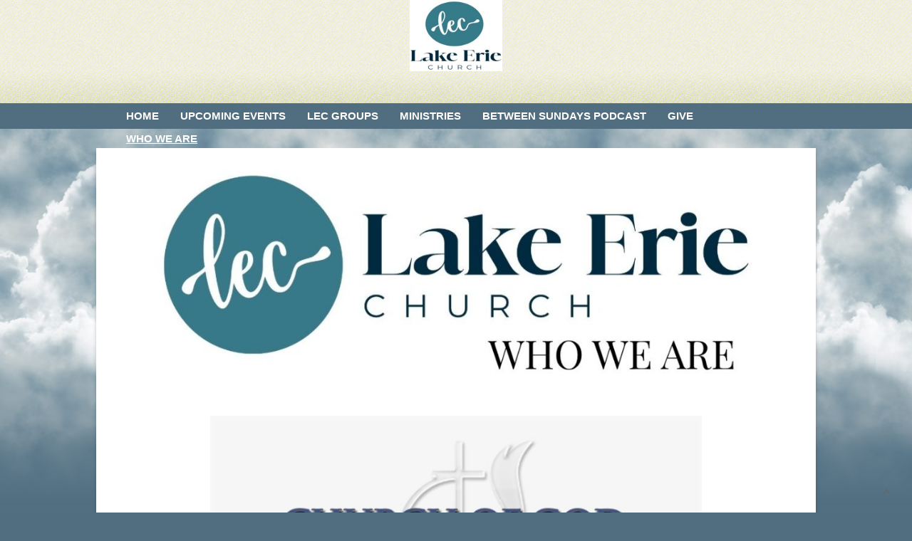

--- FILE ---
content_type: text/html; charset=UTF-8
request_url: https://www.lakeeriechurch.com/what-we-believe/
body_size: 17420
content:
<!DOCTYPE html>
<html xmlns="http://www.w3.org/1999/xhtml" lang="en-US">
<head profile="http://gmpg.org/xfn/11">
<meta http-equiv="Content-Type" content="text/html; charset=UTF-8" />
<meta name="viewport" content="width=device-width" />
<meta name="apple-mobile-web-app-capable" content="no" />
<meta name="apple-mobile-web-app-status-bar-style" content="black" />

<title>What We Believe - LAKE ERIE CHURCH OF GOD</title>

	<link rel="apple-touch-icon" href="https://www.lakeeriechurch.com/hp_wordpress/wp-content/themes/SFWebTemplate/apple-touch-icon.png" />
	<link rel="icon" href="data:,"/><link rel="stylesheet" id="SFstyle" href="https://www.lakeeriechurch.com/hp_wordpress/wp-content/themes/SFWebTemplate/style.css?ver=8.5.1.22" type="text/css" media="screen" />
<link rel="stylesheet" id="design_css" href="//sftheme.truepath.com/37/37.css" type="text/css" media="screen" />
<link id="mobileSheet" rel="stylesheet" href="https://www.lakeeriechurch.com/hp_wordpress/wp-content/themes/SFWebTemplate/mobile.css" type="text/css" media="screen" />
<link rel="pingback" href="https://www.lakeeriechurch.com/hp_wordpress/xmlrpc.php" />

<style>
	body .plFrontPage .SFblank {
	background:#FFF !important;
	background:rgba(255,255,255,0.7) !important;
	}
</style>
<!--[if lte IE 6]>
	<style type="text/css">
		img { behavior: url(https://www.lakeeriechurch.com/hp_wordpress/wp-content/themes/SFWebTemplate/js/iepngfix.htc) }
	</style> 
<![endif]-->

<meta name='robots' content='index, follow, max-image-preview:large, max-snippet:-1, max-video-preview:-1' />
	<style>img:is([sizes="auto" i], [sizes^="auto," i]) { contain-intrinsic-size: 3000px 1500px }</style>
	<style id="BGbackground"></style><style id="BGcontent"></style><style id="BGnav"></style>
	<!-- This site is optimized with the Yoast SEO plugin v24.4 - https://yoast.com/wordpress/plugins/seo/ -->
	<link rel="canonical" href="https://www.lakeeriechurch.com/what-we-believe/" />
	<meta property="og:locale" content="en_US" />
	<meta property="og:type" content="article" />
	<meta property="og:title" content="What We Believe - LAKE ERIE CHURCH OF GOD" />
	<meta property="og:description" content="The Church of God believes the whole Bible to be completely and equally inspired and that it is the written Word of God. The Church of God has adopted the following Declaration of Faith as its standard and official expression of its doctrine. &nbsp; We Believe: 1. In the verbal inspiration of the Bible. &nbsp; [&hellip;]" />
	<meta property="og:url" content="https://www.lakeeriechurch.com/what-we-believe/" />
	<meta property="og:site_name" content="LAKE ERIE CHURCH OF GOD" />
	<meta property="article:modified_time" content="2026-01-16T21:16:47+00:00" />
	<meta property="og:image" content="https://www.lakeeriechurch.com/hp_wordpress/wp-content/uploads/2025/10/2025-LEC-Who-We-Are-Banner-1.jpg" />
	<meta property="og:image:width" content="1085" />
	<meta property="og:image:height" content="403" />
	<meta property="og:image:type" content="image/jpeg" />
	<meta name="twitter:card" content="summary_large_image" />
	<script type="application/ld+json" class="yoast-schema-graph">{"@context":"https://schema.org","@graph":[{"@type":"WebPage","@id":"https://www.lakeeriechurch.com/what-we-believe/","url":"https://www.lakeeriechurch.com/what-we-believe/","name":"What We Believe - LAKE ERIE CHURCH OF GOD","isPartOf":{"@id":"https://www.lakeeriechurch.com/#website"},"primaryImageOfPage":{"@id":"https://www.lakeeriechurch.com/what-we-believe/#primaryimage"},"image":{"@id":"https://www.lakeeriechurch.com/what-we-believe/#primaryimage"},"thumbnailUrl":"https://www.lakeeriechurch.com/hp_wordpress/wp-content/uploads/2025/10/2025-LEC-Who-We-Are-Banner-1-300x111.jpg","datePublished":"2019-02-21T16:27:58+00:00","dateModified":"2026-01-16T21:16:47+00:00","breadcrumb":{"@id":"https://www.lakeeriechurch.com/what-we-believe/#breadcrumb"},"inLanguage":"en-US","potentialAction":[{"@type":"ReadAction","target":["https://www.lakeeriechurch.com/what-we-believe/"]}]},{"@type":"ImageObject","inLanguage":"en-US","@id":"https://www.lakeeriechurch.com/what-we-believe/#primaryimage","url":"https://www.lakeeriechurch.com/hp_wordpress/wp-content/uploads/2025/10/2025-LEC-Who-We-Are-Banner-1.jpg","contentUrl":"https://www.lakeeriechurch.com/hp_wordpress/wp-content/uploads/2025/10/2025-LEC-Who-We-Are-Banner-1.jpg","width":1085,"height":403},{"@type":"BreadcrumbList","@id":"https://www.lakeeriechurch.com/what-we-believe/#breadcrumb","itemListElement":[{"@type":"ListItem","position":1,"name":"Home","item":"https://www.lakeeriechurch.com/"},{"@type":"ListItem","position":2,"name":"What We Believe"}]},{"@type":"WebSite","@id":"https://www.lakeeriechurch.com/#website","url":"https://www.lakeeriechurch.com/","name":"LAKE ERIE CHURCH OF GOD","description":"Loving God. Loving People.","potentialAction":[{"@type":"SearchAction","target":{"@type":"EntryPoint","urlTemplate":"https://www.lakeeriechurch.com/?s={search_term_string}"},"query-input":{"@type":"PropertyValueSpecification","valueRequired":true,"valueName":"search_term_string"}}],"inLanguage":"en-US"}]}</script>
	<!-- / Yoast SEO plugin. -->


<link rel='dns-prefetch' href='//cdn.ravenjs.com' />
<link href='https://fonts.gstatic.com' crossorigin rel='preconnect' />
<link rel="alternate" type="text/xml" title="LAKE ERIE CHURCH OF GOD &raquo; Feed" href="https://www.lakeeriechurch.com/feed/" />
<link rel="alternate" type="text/xml" title="LAKE ERIE CHURCH OF GOD &raquo; Comments Feed" href="https://www.lakeeriechurch.com/comments/feed/" />
<style></style><script type="text/javascript">
/* <![CDATA[ */
window._wpemojiSettings = {"baseUrl":"https:\/\/s.w.org\/images\/core\/emoji\/15.0.3\/72x72\/","ext":".png","svgUrl":"https:\/\/s.w.org\/images\/core\/emoji\/15.0.3\/svg\/","svgExt":".svg","source":{"concatemoji":"https:\/\/www.lakeeriechurch.com\/hp_wordpress\/wp-includes\/js\/wp-emoji-release.min.js?ver=6.7.3"}};
/*! This file is auto-generated */
!function(i,n){var o,s,e;function c(e){try{var t={supportTests:e,timestamp:(new Date).valueOf()};sessionStorage.setItem(o,JSON.stringify(t))}catch(e){}}function p(e,t,n){e.clearRect(0,0,e.canvas.width,e.canvas.height),e.fillText(t,0,0);var t=new Uint32Array(e.getImageData(0,0,e.canvas.width,e.canvas.height).data),r=(e.clearRect(0,0,e.canvas.width,e.canvas.height),e.fillText(n,0,0),new Uint32Array(e.getImageData(0,0,e.canvas.width,e.canvas.height).data));return t.every(function(e,t){return e===r[t]})}function u(e,t,n){switch(t){case"flag":return n(e,"\ud83c\udff3\ufe0f\u200d\u26a7\ufe0f","\ud83c\udff3\ufe0f\u200b\u26a7\ufe0f")?!1:!n(e,"\ud83c\uddfa\ud83c\uddf3","\ud83c\uddfa\u200b\ud83c\uddf3")&&!n(e,"\ud83c\udff4\udb40\udc67\udb40\udc62\udb40\udc65\udb40\udc6e\udb40\udc67\udb40\udc7f","\ud83c\udff4\u200b\udb40\udc67\u200b\udb40\udc62\u200b\udb40\udc65\u200b\udb40\udc6e\u200b\udb40\udc67\u200b\udb40\udc7f");case"emoji":return!n(e,"\ud83d\udc26\u200d\u2b1b","\ud83d\udc26\u200b\u2b1b")}return!1}function f(e,t,n){var r="undefined"!=typeof WorkerGlobalScope&&self instanceof WorkerGlobalScope?new OffscreenCanvas(300,150):i.createElement("canvas"),a=r.getContext("2d",{willReadFrequently:!0}),o=(a.textBaseline="top",a.font="600 32px Arial",{});return e.forEach(function(e){o[e]=t(a,e,n)}),o}function t(e){var t=i.createElement("script");t.src=e,t.defer=!0,i.head.appendChild(t)}"undefined"!=typeof Promise&&(o="wpEmojiSettingsSupports",s=["flag","emoji"],n.supports={everything:!0,everythingExceptFlag:!0},e=new Promise(function(e){i.addEventListener("DOMContentLoaded",e,{once:!0})}),new Promise(function(t){var n=function(){try{var e=JSON.parse(sessionStorage.getItem(o));if("object"==typeof e&&"number"==typeof e.timestamp&&(new Date).valueOf()<e.timestamp+604800&&"object"==typeof e.supportTests)return e.supportTests}catch(e){}return null}();if(!n){if("undefined"!=typeof Worker&&"undefined"!=typeof OffscreenCanvas&&"undefined"!=typeof URL&&URL.createObjectURL&&"undefined"!=typeof Blob)try{var e="postMessage("+f.toString()+"("+[JSON.stringify(s),u.toString(),p.toString()].join(",")+"));",r=new Blob([e],{type:"text/javascript"}),a=new Worker(URL.createObjectURL(r),{name:"wpTestEmojiSupports"});return void(a.onmessage=function(e){c(n=e.data),a.terminate(),t(n)})}catch(e){}c(n=f(s,u,p))}t(n)}).then(function(e){for(var t in e)n.supports[t]=e[t],n.supports.everything=n.supports.everything&&n.supports[t],"flag"!==t&&(n.supports.everythingExceptFlag=n.supports.everythingExceptFlag&&n.supports[t]);n.supports.everythingExceptFlag=n.supports.everythingExceptFlag&&!n.supports.flag,n.DOMReady=!1,n.readyCallback=function(){n.DOMReady=!0}}).then(function(){return e}).then(function(){var e;n.supports.everything||(n.readyCallback(),(e=n.source||{}).concatemoji?t(e.concatemoji):e.wpemoji&&e.twemoji&&(t(e.twemoji),t(e.wpemoji)))}))}((window,document),window._wpemojiSettings);
/* ]]> */
</script>
<style>@import "";
</style><link rel="stylesheet" type="text/css" href="https://fonts.googleapis.com/css?family=ABeeZee|Abril+Fatface|Aguafina+Script|Alegreya%3A400%2C700|Alfa+Slab+One|Antic+Didone|Archivo+Narrow%3A400%2C700|Arimo%3A400%2C700|Arvo%3A400%2C700|Bangers|Bevan|Bowlby+One|Cabin%3A400%2C500%2C600%2C700|Cantata+One|Carrois+Gothic|Caudex%3A400%2C700|Cinzel%3A400%2C700|Cinzel+Decorative%3A400%2C700|Codystar%3A300%2C400|Comfortaa%3A300%2C400%2C700|Covered+By+Your+Grace%3A400|Cutive|Dancing+Script%3A400%2C700|Domine%3A400%2C700|Droid+Sans%3A400%2C700|Droid+Serif%3A400%2C700|Englebert|Enriqueta%3A400%2C700|Exo+2%3A300%2C400%2C600%2C700|Fauna+One|Fjalla+One|Gentium+Book+Basic%3A400%2C400italic%2C700|Glegoo%3A400%2C700|Gloria+Hallelujah|Great+Vibes|Gruppo|Hammersmith+One|Holtwood+One+SC|Julius+Sans+One|Jura%3A300%2C400%2C600|Lato%3A300%2C400%2C700|Libre+Baskerville%3A400%2C700|Lobster+Two%3A400%2C400italic%2C700%2C700italic|Lora%3A400%2C700|Maiden+Orange|Merriweather%3A300%2C400%2C700%2C900|Michroma|Montserrat%3A300%2C400%2C700|Nixie+One|Numans|Old+Standard+TT%3A400%2C700|Open+Sans%3A300%2C400%2C600%2C700|Open+Sans+Condensed%3A300%2C300italic%2C700|Oswald%3A300%2C400%2C700|Ovo|Pacifico|Passion+One%3A400%2C700|Permanent+Marker|Playfair+Display%3A400%2C700%2C900|Poiret+One%3A400|Pontano+Sans|Prata|Poppins|PT+Sans+Narrow%3A400%2C700|PT+Serif%3A400%2C700|Questrial|Quicksand%3A400%2C700|Raleway%3A300%2C400%2C600%2C700|Raleway+Dots|Righteous|Roboto%3A300%2C400%2C700|Roboto+Condensed%3A300%2C400%2C700|Roboto+Slab%3A300%2C400%2C700|Rokkitt%3A400%2C700|Sacramento|Sanchez|Sansita+One|Satisfy|Shadows+Into+Light|Sigmar+One|Slabo+13px%3A400|Source+Sans+Pro%3A200%2C300%2C400%2C600%2C700%2C900|Source+Serif+Pro%3A400%2C600%2C700|Ubuntu%3A300%2C400%2C700|Viga|Wire+One"><link rel='stylesheet' id='btnStyle-css' href='https://www.lakeeriechurch.com/hp_wordpress/wp-content/themes/SFWebTemplate/plugins/Layout/css/linkBtnStyle.css?ver=8.5.1.22' type='text/css' media='all' />
<link rel='stylesheet' id='fontello-css' href='https://www.lakeeriechurch.com/hp_wordpress/wp-content/themes/SFWebTemplate/plugins/blog/css/css/fontello.css?ver=6.7.3' type='text/css' media='all' />
<style id='wp-emoji-styles-inline-css' type='text/css'>

	img.wp-smiley, img.emoji {
		display: inline !important;
		border: none !important;
		box-shadow: none !important;
		height: 1em !important;
		width: 1em !important;
		margin: 0 0.07em !important;
		vertical-align: -0.1em !important;
		background: none !important;
		padding: 0 !important;
	}
</style>
<link rel='stylesheet' id='wp-block-library-css' href='https://www.lakeeriechurch.com/hp_wordpress/wp-includes/css/dist/block-library/style.min.css?ver=6.7.3' type='text/css' media='all' />
<link rel='stylesheet' id='fmsform-block-css' href='https://www.lakeeriechurch.com/hp_wordpress/wp-content/plugins/com.ministrybrands.forms/editor/gutenberg/blocks/fmsform/style.css?ver=1740458399' type='text/css' media='all' />
<link rel='stylesheet' id='prayer-cloud-block-css' href='https://www.lakeeriechurch.com/hp_wordpress/wp-content/plugins/com.ministrybrands.prayer/editor/gutenberg/blocks/prayer-cloud/style.css?ver=1760028949' type='text/css' media='all' />
<style id='classic-theme-styles-inline-css' type='text/css'>
/*! This file is auto-generated */
.wp-block-button__link{color:#fff;background-color:#32373c;border-radius:9999px;box-shadow:none;text-decoration:none;padding:calc(.667em + 2px) calc(1.333em + 2px);font-size:1.125em}.wp-block-file__button{background:#32373c;color:#fff;text-decoration:none}
</style>
<style id='global-styles-inline-css' type='text/css'>
:root{--wp--preset--aspect-ratio--square: 1;--wp--preset--aspect-ratio--4-3: 4/3;--wp--preset--aspect-ratio--3-4: 3/4;--wp--preset--aspect-ratio--3-2: 3/2;--wp--preset--aspect-ratio--2-3: 2/3;--wp--preset--aspect-ratio--16-9: 16/9;--wp--preset--aspect-ratio--9-16: 9/16;--wp--preset--color--black: #000000;--wp--preset--color--cyan-bluish-gray: #abb8c3;--wp--preset--color--white: #ffffff;--wp--preset--color--pale-pink: #f78da7;--wp--preset--color--vivid-red: #cf2e2e;--wp--preset--color--luminous-vivid-orange: #ff6900;--wp--preset--color--luminous-vivid-amber: #fcb900;--wp--preset--color--light-green-cyan: #7bdcb5;--wp--preset--color--vivid-green-cyan: #00d084;--wp--preset--color--pale-cyan-blue: #8ed1fc;--wp--preset--color--vivid-cyan-blue: #0693e3;--wp--preset--color--vivid-purple: #9b51e0;--wp--preset--gradient--vivid-cyan-blue-to-vivid-purple: linear-gradient(135deg,rgba(6,147,227,1) 0%,rgb(155,81,224) 100%);--wp--preset--gradient--light-green-cyan-to-vivid-green-cyan: linear-gradient(135deg,rgb(122,220,180) 0%,rgb(0,208,130) 100%);--wp--preset--gradient--luminous-vivid-amber-to-luminous-vivid-orange: linear-gradient(135deg,rgba(252,185,0,1) 0%,rgba(255,105,0,1) 100%);--wp--preset--gradient--luminous-vivid-orange-to-vivid-red: linear-gradient(135deg,rgba(255,105,0,1) 0%,rgb(207,46,46) 100%);--wp--preset--gradient--very-light-gray-to-cyan-bluish-gray: linear-gradient(135deg,rgb(238,238,238) 0%,rgb(169,184,195) 100%);--wp--preset--gradient--cool-to-warm-spectrum: linear-gradient(135deg,rgb(74,234,220) 0%,rgb(151,120,209) 20%,rgb(207,42,186) 40%,rgb(238,44,130) 60%,rgb(251,105,98) 80%,rgb(254,248,76) 100%);--wp--preset--gradient--blush-light-purple: linear-gradient(135deg,rgb(255,206,236) 0%,rgb(152,150,240) 100%);--wp--preset--gradient--blush-bordeaux: linear-gradient(135deg,rgb(254,205,165) 0%,rgb(254,45,45) 50%,rgb(107,0,62) 100%);--wp--preset--gradient--luminous-dusk: linear-gradient(135deg,rgb(255,203,112) 0%,rgb(199,81,192) 50%,rgb(65,88,208) 100%);--wp--preset--gradient--pale-ocean: linear-gradient(135deg,rgb(255,245,203) 0%,rgb(182,227,212) 50%,rgb(51,167,181) 100%);--wp--preset--gradient--electric-grass: linear-gradient(135deg,rgb(202,248,128) 0%,rgb(113,206,126) 100%);--wp--preset--gradient--midnight: linear-gradient(135deg,rgb(2,3,129) 0%,rgb(40,116,252) 100%);--wp--preset--font-size--small: 13px;--wp--preset--font-size--medium: 20px;--wp--preset--font-size--large: 36px;--wp--preset--font-size--x-large: 42px;--wp--preset--spacing--20: 0.44rem;--wp--preset--spacing--30: 0.67rem;--wp--preset--spacing--40: 1rem;--wp--preset--spacing--50: 1.5rem;--wp--preset--spacing--60: 2.25rem;--wp--preset--spacing--70: 3.38rem;--wp--preset--spacing--80: 5.06rem;--wp--preset--shadow--natural: 6px 6px 9px rgba(0, 0, 0, 0.2);--wp--preset--shadow--deep: 12px 12px 50px rgba(0, 0, 0, 0.4);--wp--preset--shadow--sharp: 6px 6px 0px rgba(0, 0, 0, 0.2);--wp--preset--shadow--outlined: 6px 6px 0px -3px rgba(255, 255, 255, 1), 6px 6px rgba(0, 0, 0, 1);--wp--preset--shadow--crisp: 6px 6px 0px rgba(0, 0, 0, 1);}:where(.is-layout-flex){gap: 0.5em;}:where(.is-layout-grid){gap: 0.5em;}body .is-layout-flex{display: flex;}.is-layout-flex{flex-wrap: wrap;align-items: center;}.is-layout-flex > :is(*, div){margin: 0;}body .is-layout-grid{display: grid;}.is-layout-grid > :is(*, div){margin: 0;}:where(.wp-block-columns.is-layout-flex){gap: 2em;}:where(.wp-block-columns.is-layout-grid){gap: 2em;}:where(.wp-block-post-template.is-layout-flex){gap: 1.25em;}:where(.wp-block-post-template.is-layout-grid){gap: 1.25em;}.has-black-color{color: var(--wp--preset--color--black) !important;}.has-cyan-bluish-gray-color{color: var(--wp--preset--color--cyan-bluish-gray) !important;}.has-white-color{color: var(--wp--preset--color--white) !important;}.has-pale-pink-color{color: var(--wp--preset--color--pale-pink) !important;}.has-vivid-red-color{color: var(--wp--preset--color--vivid-red) !important;}.has-luminous-vivid-orange-color{color: var(--wp--preset--color--luminous-vivid-orange) !important;}.has-luminous-vivid-amber-color{color: var(--wp--preset--color--luminous-vivid-amber) !important;}.has-light-green-cyan-color{color: var(--wp--preset--color--light-green-cyan) !important;}.has-vivid-green-cyan-color{color: var(--wp--preset--color--vivid-green-cyan) !important;}.has-pale-cyan-blue-color{color: var(--wp--preset--color--pale-cyan-blue) !important;}.has-vivid-cyan-blue-color{color: var(--wp--preset--color--vivid-cyan-blue) !important;}.has-vivid-purple-color{color: var(--wp--preset--color--vivid-purple) !important;}.has-black-background-color{background-color: var(--wp--preset--color--black) !important;}.has-cyan-bluish-gray-background-color{background-color: var(--wp--preset--color--cyan-bluish-gray) !important;}.has-white-background-color{background-color: var(--wp--preset--color--white) !important;}.has-pale-pink-background-color{background-color: var(--wp--preset--color--pale-pink) !important;}.has-vivid-red-background-color{background-color: var(--wp--preset--color--vivid-red) !important;}.has-luminous-vivid-orange-background-color{background-color: var(--wp--preset--color--luminous-vivid-orange) !important;}.has-luminous-vivid-amber-background-color{background-color: var(--wp--preset--color--luminous-vivid-amber) !important;}.has-light-green-cyan-background-color{background-color: var(--wp--preset--color--light-green-cyan) !important;}.has-vivid-green-cyan-background-color{background-color: var(--wp--preset--color--vivid-green-cyan) !important;}.has-pale-cyan-blue-background-color{background-color: var(--wp--preset--color--pale-cyan-blue) !important;}.has-vivid-cyan-blue-background-color{background-color: var(--wp--preset--color--vivid-cyan-blue) !important;}.has-vivid-purple-background-color{background-color: var(--wp--preset--color--vivid-purple) !important;}.has-black-border-color{border-color: var(--wp--preset--color--black) !important;}.has-cyan-bluish-gray-border-color{border-color: var(--wp--preset--color--cyan-bluish-gray) !important;}.has-white-border-color{border-color: var(--wp--preset--color--white) !important;}.has-pale-pink-border-color{border-color: var(--wp--preset--color--pale-pink) !important;}.has-vivid-red-border-color{border-color: var(--wp--preset--color--vivid-red) !important;}.has-luminous-vivid-orange-border-color{border-color: var(--wp--preset--color--luminous-vivid-orange) !important;}.has-luminous-vivid-amber-border-color{border-color: var(--wp--preset--color--luminous-vivid-amber) !important;}.has-light-green-cyan-border-color{border-color: var(--wp--preset--color--light-green-cyan) !important;}.has-vivid-green-cyan-border-color{border-color: var(--wp--preset--color--vivid-green-cyan) !important;}.has-pale-cyan-blue-border-color{border-color: var(--wp--preset--color--pale-cyan-blue) !important;}.has-vivid-cyan-blue-border-color{border-color: var(--wp--preset--color--vivid-cyan-blue) !important;}.has-vivid-purple-border-color{border-color: var(--wp--preset--color--vivid-purple) !important;}.has-vivid-cyan-blue-to-vivid-purple-gradient-background{background: var(--wp--preset--gradient--vivid-cyan-blue-to-vivid-purple) !important;}.has-light-green-cyan-to-vivid-green-cyan-gradient-background{background: var(--wp--preset--gradient--light-green-cyan-to-vivid-green-cyan) !important;}.has-luminous-vivid-amber-to-luminous-vivid-orange-gradient-background{background: var(--wp--preset--gradient--luminous-vivid-amber-to-luminous-vivid-orange) !important;}.has-luminous-vivid-orange-to-vivid-red-gradient-background{background: var(--wp--preset--gradient--luminous-vivid-orange-to-vivid-red) !important;}.has-very-light-gray-to-cyan-bluish-gray-gradient-background{background: var(--wp--preset--gradient--very-light-gray-to-cyan-bluish-gray) !important;}.has-cool-to-warm-spectrum-gradient-background{background: var(--wp--preset--gradient--cool-to-warm-spectrum) !important;}.has-blush-light-purple-gradient-background{background: var(--wp--preset--gradient--blush-light-purple) !important;}.has-blush-bordeaux-gradient-background{background: var(--wp--preset--gradient--blush-bordeaux) !important;}.has-luminous-dusk-gradient-background{background: var(--wp--preset--gradient--luminous-dusk) !important;}.has-pale-ocean-gradient-background{background: var(--wp--preset--gradient--pale-ocean) !important;}.has-electric-grass-gradient-background{background: var(--wp--preset--gradient--electric-grass) !important;}.has-midnight-gradient-background{background: var(--wp--preset--gradient--midnight) !important;}.has-small-font-size{font-size: var(--wp--preset--font-size--small) !important;}.has-medium-font-size{font-size: var(--wp--preset--font-size--medium) !important;}.has-large-font-size{font-size: var(--wp--preset--font-size--large) !important;}.has-x-large-font-size{font-size: var(--wp--preset--font-size--x-large) !important;}
:where(.wp-block-post-template.is-layout-flex){gap: 1.25em;}:where(.wp-block-post-template.is-layout-grid){gap: 1.25em;}
:where(.wp-block-columns.is-layout-flex){gap: 2em;}:where(.wp-block-columns.is-layout-grid){gap: 2em;}
:root :where(.wp-block-pullquote){font-size: 1.5em;line-height: 1.6;}
</style>
<link rel='stylesheet' id='contact-form-7-css' href='https://www.lakeeriechurch.com/hp_wordpress/wp-content/plugins/contact-form-7/includes/css/styles.css?ver=6.0.6' type='text/css' media='all' />
<link rel='stylesheet' id='wc-gallery-style-css' href='https://www.lakeeriechurch.com/hp_wordpress/wp-content/plugins/wc-gallery/includes/css/style.css?ver=1.67' type='text/css' media='all' />
<link rel='stylesheet' id='wc-gallery-popup-style-css' href='https://www.lakeeriechurch.com/hp_wordpress/wp-content/plugins/wc-gallery/includes/css/magnific-popup.css?ver=1.1.0' type='text/css' media='all' />
<link rel='stylesheet' id='wc-gallery-flexslider-style-css' href='https://www.lakeeriechurch.com/hp_wordpress/wp-content/plugins/wc-gallery/includes/vendors/flexslider/flexslider.css?ver=2.6.1' type='text/css' media='all' />
<link rel='stylesheet' id='wc-gallery-owlcarousel-style-css' href='https://www.lakeeriechurch.com/hp_wordpress/wp-content/plugins/wc-gallery/includes/vendors/owlcarousel/assets/owl.carousel.css?ver=2.1.4' type='text/css' media='all' />
<link rel='stylesheet' id='wc-gallery-owlcarousel-theme-style-css' href='https://www.lakeeriechurch.com/hp_wordpress/wp-content/plugins/wc-gallery/includes/vendors/owlcarousel/assets/owl.theme.default.css?ver=2.1.4' type='text/css' media='all' />
<link rel='stylesheet' id='sf-parallax-css-css' href='https://www.lakeeriechurch.com/hp_wordpress/wp-content/themes/SFWebTemplate/plugins/Layout/js/parallax/PL.css?ver=8.5.1.22' type='text/css' media='all' />
<link rel='stylesheet' id='sf-wait-spinner-css' href='https://www.lakeeriechurch.com/hp_wordpress/wp-content/themes/SFWebTemplate/plugins/admin/css/wait-spinner.css?ver=8.5.1.22' type='text/css' media='all' />
<link rel='stylesheet' id='sermoncommon-css' href='https://www.lakeeriechurch.com/hp_wordpress/wp-content/themes/SFWebTemplate/plugins/sermons/css/sermon.css?ver=8.5.1.22' type='text/css' media='all' />
<link rel='stylesheet' id='sfsermonstyle-css' href='https://www.lakeeriechurch.com/hp_wordpress/wp-content/themes/SFWebTemplate/plugins/sermons/theme/default.css?ver=8.5.1.22' type='text/css' media='all' />
<link rel='stylesheet' id='wc-gallery-simpler-css' href='https://www.lakeeriechurch.com/hp_wordpress/wp-content/themes/SFWebTemplate/plugins/Layout/css/simple-wc-gallery.css?ver=8.5.1.22' type='text/css' media='all' />
<script type="text/javascript">
	var _gaq = _gaq || [];
	_gaq.push(['sf._setAccount', 'UA-25906680-5'],
		['sf._setDomainName', 'www.lakeeriechurch.com'],
		['sf._setAllowLinker', true],
		['sf._setCustomVar', 1, 'user', '0', 1],
		['sf._setCustomVar', 2, 'theme', '37', 3],
		['sf._setCustomVar', 3, 'all_posts', '74', 3],
		['sf._setCustomVar', 4, 'imageEditor', '1', 3],
		['sf._setCustomVar', 5, 'plugins', '15', 3],
		['sf._trackPageview']
	);

	(function() {
		var ga = document.createElement('script'); ga.type = 'text/javascript'; ga.async = true;
		ga.src = ('https:' == document.location.protocol ? 'https://ssl' : 'http://www') + '.google-analytics.com/ga.js';
		var s = document.getElementsByTagName('script')[0]; s.parentNode.insertBefore(ga, s);
//		(document.getElementsByTagName('head')[0] || document.getElementsByTagName('body')[0]).appendChild(ga);
	})();
</script>
<script type='text/javascript' src='https://www.lakeeriechurch.com/hp_wordpress/wp-admin/load-scripts.php?c=gzip&amp;load%5Bchunk_0%5D=jquery-core,jquery-migrate,underscore&amp;ver=6.7.3'></script>
<script type="text/javascript" src="https://www.lakeeriechurch.com/hp_wordpress/wp-content/themes/SFWebTemplate/js.php?js=js/common-noms.js?ver=8.5.1.22" id="SFnonMS-js"></script>
<script type="text/javascript" src="https://www.lakeeriechurch.com/hp_wordpress/wp-content/themes/SFWebTemplate/js.php?js=js/cycle.js?ver=20130327" id="cycle-js"></script>
<script type="text/javascript" src="https://www.lakeeriechurch.com/hp_wordpress/wp-content/themes/SFWebTemplate/js.php?js=js/cycle2.plugins.js?ver=20140128" id="cycle-plugins-js"></script>
<script type="text/javascript" id="mediaelement-core-js-before">
/* <![CDATA[ */
var mejsL10n = {"language":"en","strings":{"mejs.download-file":"Download File","mejs.install-flash":"You are using a browser that does not have Flash player enabled or installed. Please turn on your Flash player plugin or download the latest version from https:\/\/get.adobe.com\/flashplayer\/","mejs.fullscreen":"Fullscreen","mejs.play":"Play","mejs.pause":"Pause","mejs.time-slider":"Time Slider","mejs.time-help-text":"Use Left\/Right Arrow keys to advance one second, Up\/Down arrows to advance ten seconds.","mejs.live-broadcast":"Live Broadcast","mejs.volume-help-text":"Use Up\/Down Arrow keys to increase or decrease volume.","mejs.unmute":"Unmute","mejs.mute":"Mute","mejs.volume-slider":"Volume Slider","mejs.video-player":"Video Player","mejs.audio-player":"Audio Player","mejs.captions-subtitles":"Captions\/Subtitles","mejs.captions-chapters":"Chapters","mejs.none":"None","mejs.afrikaans":"Afrikaans","mejs.albanian":"Albanian","mejs.arabic":"Arabic","mejs.belarusian":"Belarusian","mejs.bulgarian":"Bulgarian","mejs.catalan":"Catalan","mejs.chinese":"Chinese","mejs.chinese-simplified":"Chinese (Simplified)","mejs.chinese-traditional":"Chinese (Traditional)","mejs.croatian":"Croatian","mejs.czech":"Czech","mejs.danish":"Danish","mejs.dutch":"Dutch","mejs.english":"English","mejs.estonian":"Estonian","mejs.filipino":"Filipino","mejs.finnish":"Finnish","mejs.french":"French","mejs.galician":"Galician","mejs.german":"German","mejs.greek":"Greek","mejs.haitian-creole":"Haitian Creole","mejs.hebrew":"Hebrew","mejs.hindi":"Hindi","mejs.hungarian":"Hungarian","mejs.icelandic":"Icelandic","mejs.indonesian":"Indonesian","mejs.irish":"Irish","mejs.italian":"Italian","mejs.japanese":"Japanese","mejs.korean":"Korean","mejs.latvian":"Latvian","mejs.lithuanian":"Lithuanian","mejs.macedonian":"Macedonian","mejs.malay":"Malay","mejs.maltese":"Maltese","mejs.norwegian":"Norwegian","mejs.persian":"Persian","mejs.polish":"Polish","mejs.portuguese":"Portuguese","mejs.romanian":"Romanian","mejs.russian":"Russian","mejs.serbian":"Serbian","mejs.slovak":"Slovak","mejs.slovenian":"Slovenian","mejs.spanish":"Spanish","mejs.swahili":"Swahili","mejs.swedish":"Swedish","mejs.tagalog":"Tagalog","mejs.thai":"Thai","mejs.turkish":"Turkish","mejs.ukrainian":"Ukrainian","mejs.vietnamese":"Vietnamese","mejs.welsh":"Welsh","mejs.yiddish":"Yiddish"}};
/* ]]> */
</script>
<script type="text/javascript" src="https://www.lakeeriechurch.com/hp_wordpress/wp-includes/js/mediaelement/mediaelement-and-player.min.js?ver=4.2.17" id="mediaelement-core-js"></script>
<script type="text/javascript" src="https://www.lakeeriechurch.com/hp_wordpress/wp-includes/js/mediaelement/mediaelement-migrate.min.js?ver=6.7.3" id="mediaelement-migrate-js"></script>
<script type="text/javascript" id="mediaelement-js-extra">
/* <![CDATA[ */
var _wpmejsSettings = {"pluginPath":"\/hp_wordpress\/wp-includes\/js\/mediaelement\/","classPrefix":"mejs-","stretching":"responsive","audioShortcodeLibrary":"mediaelement","videoShortcodeLibrary":"mediaelement"};
/* ]]> */
</script>
<script type="text/javascript" id="theme_common-js-extra">
/* <![CDATA[ */
var wpbasehome = "https:\/\/www.lakeeriechurch.com\/hp_wordpress\/wp-content\/uploads\/";
/* ]]> */
</script>
<script type="text/javascript" src="https://www.lakeeriechurch.com/hp_wordpress/wp-content/themes/SFWebTemplate/js.php?js=js/common.js?ver=8.5.1.22" id="theme_common-js"></script>
<script type="text/javascript" id="raven-js-extra">
/* <![CDATA[ */
var SFSentry = {"init":"https:\/\/1bcd6dc3c3724fbfb4919d29b464574b@sentry.io\/153431","options":{"logger":"Production","whitelistUrls":["https:\/\/www.lakeeriechurch.com\/hp_wordpress\/wp-content\/themes\/SFWebTemplate","https:\/\/www.lakeeriechurch.com\/hp_wordpress\/wp-content\/plugins\/com.sharefaith.churchapp"],"ignoreErrors":["Doing our own imageEdit","Cannot read property 'slideCount' of undefined","Unable to get property 'slideCount' of undefined or null reference","undefined is not an object (evaluating 'c.slideCount')","'undefined' is not an object (evaluating 'c.slideCount')","null is not an object (evaluating 'elt.parentNode')"],"includePaths":[]},"user":{"role":null,"id":0}};
/* ]]> */
</script>
<script type="text/javascript" src="https://cdn.ravenjs.com/3.22.4/raven.min.js?ver=3.22" id="raven-js"></script>
<script type="text/javascript" src="https://www.lakeeriechurch.com/hp_wordpress/wp-content/themes/SFWebTemplate/js.php?js=plugins/reporting/raven.min.js?ver=8.5.1.22" id="ravenCfg-js"></script>
<script type="text/javascript" src="https://www.lakeeriechurch.com/hp_wordpress/wp-content/themes/SFWebTemplate/js.php?js=plugins/Layout/js/parallax/tubular-video/js/jquery.tubular.1.0.js?ver=8.5.1.22" id="tubular-js"></script>
<script type="text/javascript" src="https://www.lakeeriechurch.com/hp_wordpress/wp-content/themes/SFWebTemplate/js.php?js=plugins/Layout/js/parallax/waypoints.js?ver=8.5.1.22" id="waypoints-js"></script>
<script type="text/javascript" src="https://www.lakeeriechurch.com/hp_wordpress/wp-content/themes/SFWebTemplate/js.php?js=plugins/Layout/js/parallax/jquery.overlap.js?ver=8.5.1.22" id="jqOverlap-js"></script>
<script type="text/javascript" src="https://www.lakeeriechurch.com/hp_wordpress/wp-content/themes/SFWebTemplate/js.php?js=plugins/Layout/js/parallax/PL.js?ver=8.5.1.22" id="sf-parallax-js"></script>
<script type="text/javascript" src="https://www.lakeeriechurch.com/hp_wordpress/wp-content/themes/SFWebTemplate/js.php?js=plugins/sermons/js/sermons_Common.js?ver=8.5.1.22" id="sf_sermons_common-js"></script>
<link rel="https://api.w.org/" href="https://www.lakeeriechurch.com/wp-json/" /><link rel="alternate" title="JSON" type="application/json" href="https://www.lakeeriechurch.com/wp-json/wp/v2/pages/6390" /><link rel="EditURI" type="application/rsd+xml" title="RSD" href="https://www.lakeeriechurch.com/hp_wordpress/xmlrpc.php?rsd" />
<link rel='shortlink' href='https://www.lakeeriechurch.com/?p=6390' />
<link rel="alternate" title="oEmbed (JSON)" type="application/json+oembed" href="https://www.lakeeriechurch.com/wp-json/oembed/1.0/embed?url=https%3A%2F%2Fwww.lakeeriechurch.com%2Fwhat-we-believe%2F" />
<link rel="alternate" title="oEmbed (XML)" type="text/xml+oembed" href="https://www.lakeeriechurch.com/wp-json/oembed/1.0/embed?url=https%3A%2F%2Fwww.lakeeriechurch.com%2Fwhat-we-believe%2F&#038;format=xml" />
<script>
//<script type='text/javascript'>!function(t,e,c,n,d,s,i){t.TicWidget='td',t.td=t.td||function(){(t.td.queue=t.td.queue||[]).push(arguments)},t.td.l=1*new Date,s=e.createElement('script'),i=e.getElementsByTagName('script')[0],s.async=1,s.src='https://app.textinchurch.com/tic-dcc.js',i.parentNode.insertBefore(s,i)}(window,document);td('init', '2c7v3QYY4DzLof9Jkc1T');</script><!-- Analytics by WP Statistics - https://wp-statistics.com -->
<style id="sermonBG">body div.sermon_playlist.sermon_playlist, body .wp-playlist.wp-audio-playlist{}</style><style id="SF_Font_SiteTitle-size">#header #logo *{font-size:40px;line-height:64px;}</style><style id="SF_Font_SiteTitle-weight">#header #logo *{font-weight:400}</style><style id="SF_Font_Nav-weight"></style><style id="SF_Font_BreadcrumbTitle-weight"></style><style id="SF_Font_Breadcrumb-weight"></style><style id="SF_Font_Heading">body #content_container h1,body #content_container .entry h1,body.home #content_container h1.posttitle,body #content_container h1.posttitle.posttitle, body.home #content_container h1,
		body .widget h1,
		body .entry h1,body.home h1.posttitle.posttitle,body h1.posttitle.posttitle, body.home h1{font-family:"Michroma"} </style><style id="SF_Font_Heading-size">body #content_container h1,body #content_container .entry h1,body.home #content_container h1.posttitle,body #content_container h1.posttitle.posttitle, body.home #content_container h1,
		body .widget h1,
		body .entry h1,body.home h1.posttitle.posttitle,body h1.posttitle.posttitle, body.home h1{font-size:28px;line-height:44px;}</style><style id="SF_Font_Heading-weight">body #content_container h1,body #content_container .entry h1,body.home #content_container h1.posttitle,body #content_container h1.posttitle.posttitle, body.home #content_container h1,
		body .widget h1,
		body .entry h1,body.home h1.posttitle.posttitle,body h1.posttitle.posttitle, body.home h1{font-weight:400}</style><style id="SF_Font_Subheading">body .widget h2,body .widget h3,body .widget h4,body .widget h5,body .widget h6,
		body h2,body h3,body h4,body h5,body h6,
		body .entry h2,body .entry h3,body .entry h4,body .entry h5,body .entry h6,
		body.home h2.posttitle.posttitle,body.home h2,
		.entry .widget.widget h2.widget_title.widget_title,
		.entry .widget.widget h2.widgettitle.widgettitle,
		body h2.posttitle.posttitle, h2.posttitle.posttitle >a,
		body h3.posttitle.posttitle, h3.posttitle.posttitle >a{font-family:"Cantata One"} </style><style id="SF_Font_Subheading-size">body h2,body .entry h2,body.home h2.posttitle,body.home h2,body h2.posttitle,h2.posttitle.posttitle >a,body .widget h2.widgettitle,body .entry .widget >h2.widget_title{font-size:18px;text-transform:none;line-height:28px;}body h3,body .entry h3,body.home h3.posttitle,body.home h3,body h3.posttitle,h3.posttitle.posttitle >a,body .widget h3.widgettitle,body .entry .widget >h3.widget_title{font-size:14.04px;text-transform:none;line-height:22px;}body h4,body .entry h4,body.home h4.posttitle,body.home h4,body h4.posttitle,h4.posttitle.posttitle >a,body .widget h4.widgettitle,body .entry .widget >h4.widget_title{font-size:13.44px;text-transform:none;line-height:21px;}body h5,body .entry h5,body.home h5.posttitle,body.home h5,body h5.posttitle,h5.posttitle.posttitle >a,body .widget h5.widgettitle,body .entry .widget >h5.widget_title{font-size:9.96px;text-transform:none;line-height:15px;}body h6,body .entry h6,body.home h6.posttitle,body.home h6,body h6.posttitle,h6.posttitle.posttitle >a,body .widget h6.widgettitle,body .entry .widget >h6.widget_title{font-size:9px;text-transform:none;line-height:14px;}</style><style id="SF_Font_Subheading-weight">body .widget h2,body .widget h3,body .widget h4,body .widget h5,body .widget h6,
		body h2,body h3,body h4,body h5,body h6,
		body .entry h2,body .entry h3,body .entry h4,body .entry h5,body .entry h6,
		body.home h2.posttitle.posttitle,body.home h2,
		.entry .widget.widget h2.widget_title.widget_title,
		.entry .widget.widget h2.widgettitle.widgettitle,
		body h2.posttitle.posttitle, h2.posttitle.posttitle >a,
		body h3.posttitle.posttitle, h3.posttitle.posttitle >a{font-weight:400}</style><style id="SF_Font_Paragraph">.entry p, body p, .sflb_section >div, .entry, [contenteditable=true] >div,[contenteditable], ul.widgets{font-family:"Poppins"} </style><style id="SF_Font_Paragraph-weight">.entry p, body p, .sflb_section >div, .entry, [contenteditable=true] >div,[contenteditable], ul.widgets{font-weight:400}</style><style id="SF_Font_FooterMenu-weight"></style><style id="SF_Font_Links-weight"></style></head>
<body class="page-template-default page page-id-6390 withFootPage headerFixed tiptop noWidgets noSermonAttr excerpting showdate showcategory thumbTop mobileOn SFsearchHid"><div id="body_wrapper">
<div id="header">
	<div class="container">
		<style id="customLogo">#logo, #logo * {text-align:left}
			html body #logo >a { display:inline-block;vertical-align:top;
				margin-left:;
				margin-top: } </style>
		<h1 id="logo"><a href="https://www.lakeeriechurch.com/"><img src="https://www.lakeeriechurch.com/hp_wordpress/wp-content/uploads/2025/09/2025-LEC-New-Logo_logo.jpg" alt="LAKE ERIE CHURCH OF GOD"  height="130"  width="130" /><input type="hidden" id="theHomeImg" value="https://www.lakeeriechurch.com/hp_wordpress/wp-content/uploads/2025/09/2025-LEC-New-Logo_logo.jpg"></a></h1>
		<div id="mobile_nav">
			<ul>
				<!-- new menuWord is hidden on newer themes, the empty span is for new menu effect.: -->
				<li class="menu_btn"><a href="#" class="withInner"><span></span><div class="menuWord">MENU</div></a></li>
				<li class="search_btn"><a href="#"></a></li>
			</ul>
		</div>		<div class="search" >
			<form method="get" action="https://www.lakeeriechurch.com/"  class="search_form">
				<input type="text" value="" name="s" class="search_inp" placeholder=""/>
				<input type="submit" id="searchsubmit" value="" class="search_subm" />
			</form>
		</div><ul id="main_nav" class="menu"><li id="menu-item-7312" class="menu-item menu-item-type-post_type menu-item-object-page menu-item-home menu-item-has-children menu-item-7312"><a href="https://www.lakeeriechurch.com/">Home</a>
<ul class="sub-menu">
	<li id="menu-item-6404" class="menu-item menu-item-type-post_type menu-item-object-page menu-item-6404"><a href="https://www.lakeeriechurch.com/plan-a-visit/">Plan A Visit</a></li>
	<li id="menu-item-8227" class="menu-item menu-item-type-post_type menu-item-object-page menu-item-8227"><a href="https://www.lakeeriechurch.com/lec-live/">LEC Live</a></li>
	<li id="menu-item-9571" class="menu-item menu-item-type-post_type menu-item-object-page menu-item-9571"><a href="https://www.lakeeriechurch.com/child-dedication/">Child Dedication</a></li>
	<li id="menu-item-7455" class="menu-item menu-item-type-post_type menu-item-object-page menu-item-7455"><a href="https://www.lakeeriechurch.com/baptism/">Baptism</a></li>
	<li id="menu-item-9120" class="menu-item menu-item-type-post_type menu-item-object-page menu-item-9120"><a href="https://www.lakeeriechurch.com/announcement-form/">Announcement Form</a></li>
</ul>
</li>
<li id="menu-item-6553" class="menu-item menu-item-type-post_type menu-item-object-page menu-item-6553"><a href="https://www.lakeeriechurch.com/upcoming-events/">Upcoming Events</a></li>
<li id="menu-item-7878" class="menu-item menu-item-type-post_type menu-item-object-page menu-item-7878"><a href="https://www.lakeeriechurch.com/small-groups/">LEC Groups</a></li>
<li id="menu-item-6429" class="menu-item menu-item-type-post_type menu-item-object-page menu-item-has-children menu-item-6429"><a href="https://www.lakeeriechurch.com/ministries-2/">Ministries</a>
<ul class="sub-menu">
	<li id="menu-item-9250" class="menu-item menu-item-type-post_type menu-item-object-page menu-item-9250"><a href="https://www.lakeeriechurch.com/chosen-young-adults/">CHOSEN Young Adults</a></li>
	<li id="menu-item-6442" class="menu-item menu-item-type-post_type menu-item-object-page menu-item-6442"><a href="https://www.lakeeriechurch.com/thirst-student-ministry/">Thirst Student Ministry</a></li>
	<li id="menu-item-6749" class="menu-item menu-item-type-post_type menu-item-object-page menu-item-6749"><a href="https://www.lakeeriechurch.com/k-i-d-z-ministry/">K.I.D.Z. Ministry</a></li>
	<li id="menu-item-6819" class="menu-item menu-item-type-post_type menu-item-object-page menu-item-6819"><a href="https://www.lakeeriechurch.com/mens/">Men’s Band of Brothers</a></li>
	<li id="menu-item-6943" class="menu-item menu-item-type-post_type menu-item-object-page menu-item-6943"><a href="https://www.lakeeriechurch.com/senior-adults/">POWER Ministry Senior Adults</a></li>
	<li id="menu-item-6511" class="menu-item menu-item-type-post_type menu-item-object-page menu-item-6511"><a href="https://www.lakeeriechurch.com/worship-fine-arts/">Worship &#038; Fine Arts</a></li>
	<li id="menu-item-7486" class="menu-item menu-item-type-post_type menu-item-object-page menu-item-7486"><a href="https://www.lakeeriechurch.com/prayer-request/">Prayer Team</a></li>
	<li id="menu-item-6919" class="menu-item menu-item-type-post_type menu-item-object-page menu-item-6919"><a href="https://www.lakeeriechurch.com/womens/">Women’s</a></li>
	<li id="menu-item-6570" class="menu-item menu-item-type-post_type menu-item-object-page menu-item-6570"><a href="https://www.lakeeriechurch.com/outreach/">Outreach</a></li>
	<li id="menu-item-9072" class="menu-item menu-item-type-post_type menu-item-object-page menu-item-9072"><a href="https://www.lakeeriechurch.com/generations-matter-learning-center/">Generations Matter Learning Center</a></li>
</ul>
</li>
<li id="menu-item-9170" class="menu-item menu-item-type-post_type menu-item-object-page menu-item-has-children menu-item-9170"><a href="https://www.lakeeriechurch.com/between-sundays/">Between Sundays Podcast</a>
<ul class="sub-menu">
	<li id="menu-item-9822" class="menu-item menu-item-type-post_type menu-item-object-page menu-item-9822"><a href="https://www.lakeeriechurch.com/season-1/">Season 1</a></li>
	<li id="menu-item-9839" class="menu-item menu-item-type-post_type menu-item-object-page menu-item-9839"><a href="https://www.lakeeriechurch.com/season-2/">Season 2</a></li>
</ul>
</li>
<li id="menu-item-6584" class="menu-item menu-item-type-post_type menu-item-object-page menu-item-6584"><a href="https://www.lakeeriechurch.com/give/">Give</a></li>
<li id="menu-item-9101" class="menu-item menu-item-type-post_type menu-item-object-page current-menu-ancestor current-menu-parent current_page_parent current_page_ancestor menu-item-has-children menu-item-9101"><a href="https://www.lakeeriechurch.com/7314-autosave-v1/">Who We Are</a>
<ul class="sub-menu">
	<li id="menu-item-7326" class="menu-item menu-item-type-post_type menu-item-object-page menu-item-7326"><a href="https://www.lakeeriechurch.com/welcome/">Welcome</a></li>
	<li id="menu-item-6392" class="menu-item menu-item-type-post_type menu-item-object-page current-menu-item page_item page-item-6390 current_page_item menu-item-6392"><a href="https://www.lakeeriechurch.com/what-we-believe/" aria-current="page">What We Believe</a></li>
	<li id="menu-item-7015" class="menu-item menu-item-type-post_type menu-item-object-page menu-item-7015"><a href="https://www.lakeeriechurch.com/staff/">Staff</a></li>
</ul>
</li>
</ul>	</div>
</div>
<div id="content_container"><div class="gallery_container inner_page">
						</div>	<div id="content_container_inner"><div id="content" class="narrowcolumn" role="main">
				<div class="post-6390 page type-page status-publish hentry" id="post-6390">
						<div class="entry" data-title="What We Believe">
				<div class="sflb_row sflb_12" style="position: relative; left: 0px;">
<div class="sflb_section sflb_span12" style="">
<div><img fetchpriority="high" decoding="async" class=" wp-image-9987 aligncenter" src="https://www.lakeeriechurch.com/hp_wordpress/wp-content/uploads/2025/10/2025-LEC-Who-We-Are-Banner-1-300x111.jpg" alt="" width="874" height="324" srcset="https://www.lakeeriechurch.com/hp_wordpress/wp-content/uploads/2025/10/2025-LEC-Who-We-Are-Banner-1-300x111.jpg 300w, https://www.lakeeriechurch.com/hp_wordpress/wp-content/uploads/2025/10/2025-LEC-Who-We-Are-Banner-1-1024x380.jpg 1024w, https://www.lakeeriechurch.com/hp_wordpress/wp-content/uploads/2025/10/2025-LEC-Who-We-Are-Banner-1-768x285.jpg 768w, https://www.lakeeriechurch.com/hp_wordpress/wp-content/uploads/2025/10/2025-LEC-Who-We-Are-Banner-1.jpg 1085w" sizes="(max-width: 874px) 100vw, 874px" /></div>
</div>
</div>
<div class="sflb_row sflb_12" style="position: relative; top: 0px; left: 0px;">
<div class="sflb_section sflb_span12" style="">
<div><img decoding="async" class=" wp-image-8524 aligncenter" src="https://www.lakeeriechurch.com/hp_wordpress/wp-content/uploads/2022/09/church-of-god-cleveland-300x93.jpeg" alt="" width="690" height="214" srcset="https://www.lakeeriechurch.com/hp_wordpress/wp-content/uploads/2022/09/church-of-god-cleveland-300x93.jpeg 300w, https://www.lakeeriechurch.com/hp_wordpress/wp-content/uploads/2022/09/church-of-god-cleveland-768x239.jpeg 768w, https://www.lakeeriechurch.com/hp_wordpress/wp-content/uploads/2022/09/church-of-god-cleveland.jpeg 820w" sizes="(max-width: 690px) 100vw, 690px" /></div>
</div>
</div>
<div class="sflb_row sflb_12" style="">
<div class="sflb_section sflb_span12" style="">
<p style="font-family: Montserrat, 'Open Sans', Arial, sans-serif; background-color: transparent; line-height: 2.2;"><span style="line-height: 22px; font-size: 14pt; background-color: transparent; font-family: Montserrat; color: rgb(20, 18, 18);">The Church of God believes the whole Bible to be completely and equally inspired and that it is the written Word of God. The Church of God has adopted the following Declaration of Faith as its standard and official expression of its doctrine.</span></p>
<h6 style="line-height: 16px; color: #0db1bd; font-size: 8pt; font-family: Montserrat-Bold, 'Open Sans', Arial; background-color: transparent;"><span style="font-family: Montserrat; color: rgb(20, 18, 18);">&nbsp;</span></h6>
<div style="font-family: Montserrat, 'Open Sans', Arial, sans-serif; background-color: transparent;">
<h6 class="text-left" style="line-height: 1.55556; color: #0db1bd; font-size: 18px; font-family: 'Libre Franklin', Helvetica, Arial, sans-serif; background-color: transparent; text-align: center;"><span style="font-family: &quot;Aguafina Script&quot;; font-size: 60pt; line-height: 96px; color: rgb(20, 18, 18);"><strong><span style="background-color: transparent;">We Believe:</span></strong></span></h6>
<h6 class="text-left" style="line-height: 1.55556; color: #0db1bd; font-size: 18px; font-family: 'Libre Franklin', Helvetica, Arial, sans-serif; background-color: transparent;"><span style="color: #edf5f5; font-size: 14pt; font-family: Montserrat; background-color: transparent; line-height: 22px;">1<span style="color: rgb(20, 18, 18);">. In the verbal inspiration of the Bible.</span></span></h6>
<div><span style="font-family: Montserrat; color: rgb(20, 18, 18); font-size: 14pt; line-height: 22px;">&nbsp;</span></div>
<h6 class="text-left" style="line-height: 1.55556; color: #0db1bd; font-size: 18px; font-family: 'Libre Franklin', Helvetica, Arial, sans-serif; background-color: transparent;"><span style="color: rgb(20, 18, 18); font-size: 14pt; font-family: Montserrat; background-color: transparent; line-height: 22px;">2. In one God eternally existing in three persons; namely, the Father, Son, and Holy Ghost</span></h6>
<div><span style="font-family: Montserrat; color: rgb(20, 18, 18); font-size: 14pt; line-height: 22px;">&nbsp;</span></div>
<h6 class="text-left" style="line-height: 1.55556; color: #0db1bd; font-size: 18px; font-family: 'Libre Franklin', Helvetica, Arial, sans-serif; background-color: transparent;"><span style="color: rgb(20, 18, 18); font-size: 14pt; font-family: Montserrat; background-color: transparent; line-height: 22px;">3. That Jesus Christ is the only begotten Son of the Father, conceived of the Holy Ghost, and born of the Virgin Mary. That Jesus was crucified, buried, and raised from the dead. That He ascended to heaven and is today at the right hand of the Father as the Intercessor.</span></h6>
<div><span style="font-family: Montserrat; color: rgb(20, 18, 18); font-size: 14pt; line-height: 22px;">&nbsp;</span></div>
<h6 class="text-left" style="line-height: 1.55556; color: #0db1bd; font-size: 18px; font-family: 'Libre Franklin', Helvetica, Arial, sans-serif; background-color: transparent;"><span style="color: rgb(20, 18, 18); font-size: 14pt; font-family: Montserrat; background-color: transparent; line-height: 22px;">4. That all have sinned and come short of the glory of God and that repentance is commanded of God for all and necessary for forgiveness of sins.</span></h6>
<div><span style="font-family: Montserrat; color: rgb(20, 18, 18); font-size: 14pt; line-height: 22px;">&nbsp;</span></div>
<h6 class="text-left" style="line-height: 1.55556; color: #0db1bd; font-size: 18px; font-family: 'Libre Franklin', Helvetica, Arial, sans-serif; background-color: transparent;"><span style="color: rgb(20, 18, 18); font-size: 14pt; font-family: Montserrat; background-color: transparent; line-height: 22px;">5. That justification, regeneration, and the new birth are wrought by faith in the blood of Jesus Christ.</span></h6>
<div><span style="font-family: Montserrat; color: rgb(20, 18, 18); font-size: 14pt; line-height: 22px;">&nbsp;</span></div>
<h6 class="text-left" style="line-height: 1.55556; color: #0db1bd; font-size: 18px; font-family: 'Libre Franklin', Helvetica, Arial, sans-serif; background-color: transparent;"><span style="color: rgb(20, 18, 18); font-size: 14pt; font-family: Montserrat; background-color: transparent; line-height: 22px;">6. In sanctification subsequent to the new birth, through faith in the blood of Christ; through the Word, and by the Holy Ghost.</span></h6>
<div><span style="font-family: Montserrat; color: rgb(20, 18, 18); font-size: 14pt; line-height: 22px;">&nbsp;</span></div>
<h6 class="text-left" style="line-height: 1.55556; color: #0db1bd; font-size: 18px; font-family: 'Libre Franklin', Helvetica, Arial, sans-serif; background-color: transparent;"><span style="color: rgb(20, 18, 18); font-size: 14pt; font-family: Montserrat; background-color: transparent; line-height: 22px;">7. Holiness to be God’s standard of living for His people.</span></h6>
<div><span style="font-family: Montserrat; color: rgb(20, 18, 18); font-size: 12pt; line-height: 19px;">&nbsp;</span></div>
<h6 class="text-left" style="line-height: 1.55556; color: #0db1bd; font-size: 18px; font-family: 'Libre Franklin', Helvetica, Arial, sans-serif; background-color: transparent;"><span style="color: rgb(20, 18, 18); font-size: 14pt; font-family: Montserrat; background-color: transparent; line-height: 22px;">8. In the baptism with the Holy Ghost subsequent to a clean heart.</span></h6>
<div><span style="font-family: Montserrat; color: rgb(20, 18, 18); font-size: 14pt; line-height: 22px;">&nbsp;</span></div>
<h6 class="text-left" style="line-height: 1.55556; color: #0db1bd; font-size: 18px; font-family: 'Libre Franklin', Helvetica, Arial, sans-serif; background-color: transparent;"><span style="color: rgb(20, 18, 18); font-size: 14pt; font-family: Montserrat; background-color: transparent; line-height: 22px;">9. In speaking with other tongues as the Spirit gives utterance and that it is the initial evidence of the baptism of the Holy Ghost.</span></h6>
<div><span style="font-family: Montserrat; color: rgb(20, 18, 18); font-size: 14pt; line-height: 22px;">&nbsp;</span></div>
<h6 class="text-left" style="line-height: 1.55556; color: #0db1bd; font-size: 18px; font-family: 'Libre Franklin', Helvetica, Arial, sans-serif; background-color: transparent;"><span style="color: rgb(20, 18, 18); font-size: 14pt; font-family: Montserrat; background-color: transparent; line-height: 22px;">10. In water baptism by immersion, and all who repent should be baptized in the name of the Father, and of the Son, and of the Holy Ghost.</span></h6>
<div><span style="font-family: Montserrat; color: rgb(20, 18, 18); font-size: 14pt; line-height: 22px;">&nbsp;</span></div>
<h6 class="text-left" style="line-height: 1.55556; color: #0db1bd; font-size: 18px; font-family: 'Libre Franklin', Helvetica, Arial, sans-serif; background-color: transparent;"><span style="color: rgb(20, 18, 18); font-size: 14pt; font-family: Montserrat; background-color: transparent; line-height: 22px;">11. Divine healing is provided for all in the atonement.</span></h6>
<div><span style="font-family: Montserrat; color: rgb(20, 18, 18); font-size: 14pt; line-height: 22px;">&nbsp;</span></div>
<h6 class="text-left" style="line-height: 1.55556; color: #0db1bd; font-size: 18px; font-family: 'Libre Franklin', Helvetica, Arial, sans-serif; background-color: transparent;"><span style="color: rgb(20, 18, 18); font-size: 14pt; font-family: Montserrat; background-color: transparent; line-height: 22px;">12. In the Lord’s Supper and washing of the saints’ feet.</span></h6>
<div><span style="font-family: Montserrat; color: rgb(20, 18, 18); font-size: 14pt; line-height: 22px;">&nbsp;</span></div>
<h6 class="text-left" style="line-height: 1.55556; color: #0db1bd; font-size: 18px; font-family: 'Libre Franklin', Helvetica, Arial, sans-serif; background-color: transparent;"><span style="color: rgb(20, 18, 18); font-size: 14pt; font-family: Montserrat; background-color: transparent; line-height: 22px;">13. In the pre millennial second coming of Jesus. First, to resurrect the righteous dead and to catch away the living saints to Him in the air. Second, to reign on the earth a thousand years.</span></h6>
<div><span style="font-family: Montserrat; color: rgb(20, 18, 18); font-size: 14pt; line-height: 22px;">&nbsp;</span></div>
<h6 class="text-left" style="line-height: 1.55556; color: #0db1bd; font-size: 18px; font-family: 'Libre Franklin', Helvetica, Arial, sans-serif; background-color: transparent;"><span style="color: rgb(20, 18, 18); font-size: 14pt; background-color: transparent; font-family: Montserrat; line-height: 22px;"><span style="background-color: transparent;">14. In the bodily resurrection; eternal life for the righteous, and eternal punishment for the w</span>icked.</span></h6>
</div>
</div>
</div>

							</div>
		</div>
			
			<p class="nocomments"></p>
	
	</div>
	<div id="sidebar">
		<ul class="widgets">
							
								</ul>
		<div class="sidebar_bottom"></div>
	</div>

<div style="clear:both;"></div>
</div><!-- content_container_inner end -->
</div><!-- content_container end -->

<div id="footer">
	<div class="container">
		
		<div class="bg"></div>
		<div id="footerPage">			<div class="post-9020 page type-page status-publish hentry" id="post-9020" data-url="https://www.lakeeriechurch.com/footer/">
							<div class="entry" data-title="Footer">
					<div class="sflb_row sflb_3_3_3_3" style="">
<div class="sflb_section sflb_span3" style="">
<div><span style="font-size: 12pt; line-height: 19px;">Contact Us:</span><br style="font-size: 10pt;"><span style="font-size: 12pt; line-height: 19px;">2300 Hubbard Rd.</span><br style="font-size: 10pt;"><span style="font-size: 12pt; line-height: 19px;">Madison, OH 44057</span></div>
<div><span style="font-size: 12pt; line-height: 19px;">(440) 983-4140</span></div>
</div>
<div class="sflb_section sflb_span3" style="">
<div><a href="https://www.lakeeriechurch.com/upcoming-events/"><img loading="lazy" decoding="async" class="alignnone size-medium wp-image-9024" src="https://www.lakeeriechurch.com/hp_wordpress/wp-content/uploads/2024/04/calendar_22811c-300x93.jpg" alt="" width="300" sizes="auto, (max-width: 256px) 100vw, 256px" height="93" srcset="https://www.lakeeriechurch.com/hp_wordpress/wp-content/uploads/2024/04/calendar_22811c-300x93.jpg 300w, https://www.lakeeriechurch.com/hp_wordpress/wp-content/uploads/2024/04/calendar_22811c-1024x316.jpg 1024w, https://www.lakeeriechurch.com/hp_wordpress/wp-content/uploads/2024/04/calendar_22811c-768x237.jpg 768w, https://www.lakeeriechurch.com/hp_wordpress/wp-content/uploads/2024/04/calendar_22811c-1536x474.jpg 1536w, https://www.lakeeriechurch.com/hp_wordpress/wp-content/uploads/2024/04/calendar_22811c-2048x632.jpg 2048w" /></a></div>
</div>
<div class="sflb_section sflb_span3" style="">
<div><span style="font-size: 12pt; line-height: 19px;">Service Times:</span><br style="font-size: 12pt;"><span style="font-size: 12pt; line-height: 19px;">Sunday&nbsp; 10:00 AM</span><br style="font-size: 12pt;"><span style="font-size: 12pt; line-height: 19px;">Wednesday&nbsp; 6:30 PM</span></div>
</div>
<div class="sflb_section sflb_span3" style="">
<div><span style="font-size: 12pt; line-height: 19px;">Connect With Us</span></div>
<div style="text-align: left;">
<div class="widget widget_sf_social_widget_base"><ul class="follow icon-Square" id="sf_social_widget_base-18"><li class="Facebook"><a href="https://www.facebook.com/lechurch/" target="_self"><?xml version="1.0" encoding="iso-8859-1"?>
<!DOCTYPE svg PUBLIC "-//W3C//DTD SVG 1.1//EN" "http://www.w3.org/Graphics/SVG/1.1/DTD/svg11.dtd">
<svg version="1.1" id="Capa_1" xmlns="http://www.w3.org/2000/svg" xmlns:xlink="http://www.w3.org/1999/xlink" x="0px" y="0px"
	 viewBox="0 0 455.73 455.73" style="enable-background:new 0 0 455.73 455.73;" xml:space="preserve">
<rect id="svginner" height="455.73" width="455.73" y="0" x="0" fill="none"/>
<path d="M0,0v455.73h242.704V279.691h-59.33v-71.864h59.33v-60.353c0-43.893,35.582-79.475,79.475-79.475h62.025v64.622h-44.382
	c-13.947,0-25.254,11.307-25.254,25.254v49.953h68.521l-9.47,71.864h-59.051V455.73H455.73V0H0z"/>
</svg>
</a></li><li class="Twitter"><a href="https://twitter.com/LECofGod" target="_self"><?xml version="1.0" encoding="iso-8859-1"?>
<svg version="1.1" id="Capa_1" xmlns="http://www.w3.org/2000/svg" xmlns:xlink="http://www.w3.org/1999/xlink" x="0px" y="0px"
	 viewBox="0 0 455.731 455.731" style="enable-background:new 0 0 455.731 455.731;" xml:space="preserve">
<rect id="svginner" height="455.731" width="455.731" y="0" x="0" fill="none"/>
<path d="M0,0v455.731h455.731V0H0z M361.271,163.944c0.104,2.676,0.161,5.362,0.161,8.067c0,108.339-87.831,196.18-196.18,196.18
	c-38.568,0-74.545-11.132-104.875-30.368c-0.007-0.001-0.014-0.002-0.02-0.003l0.02,0.003c0,0,0,0,0,0
	c59.293,8.843,101.06-28.888,101.06-28.888c-52.832-4.109-63.271-48.077-63.271-48.077c18.667,3.16,30.368-1.272,30.368-1.272
	c-59.465-13.912-54.407-68.329-54.407-68.329c13.77,8.228,29.733,8.864,29.733,8.864c-52.509-46.188-19.607-91.105-19.607-91.105
	c55.052,66.668,135.975,71.204,141.289,71.423c-1.167-5.011-1.784-10.23-1.784-15.592c0-37.998,30.814-68.803,68.841-68.803
	c19.825,0,37.685,8.37,50.25,21.78c3.483-0.977,6.861-2.031,10.088-3.103c19.493-6.501,33.415-13.932,33.415-13.932
	c-3.359,20.129-28.176,37.021-29.951,38.207c-0.066,0.047-0.104,0.066-0.104,0.066c0.038,0,0.085-0.009,0.123-0.009
	c19.265-1.927,38.948-10.107,38.948-10.107C389.428,141.433,365.19,160.859,361.271,163.944z"/>
</svg>
</a></li><li class="YouTube"><a href="https://www.youtube.com/@LakeErieChurch/featured" target="_self"><?xml version="1.0" encoding="iso-8859-1"?>
<!DOCTYPE svg PUBLIC "-//W3C//DTD SVG 1.1//EN" "http://www.w3.org/Graphics/SVG/1.1/DTD/svg11.dtd">
<svg version="1.1" id="Capa_1" xmlns="http://www.w3.org/2000/svg" xmlns:xlink="http://www.w3.org/1999/xlink" x="0px" y="0px"
	 viewBox="0 0 455.731 455.731" style="enable-background:new 0 0 455.731 455.731;" xml:space="preserve">
<g>
<rect id="svginner" height="455.731" width="455.731" y="0" x="0" fill="none"/>
<path d="M200.399,337.104c0,0.56,0,1.26-0.31,1.65c-2.1,2.71-4.6,4.97-7.88,6.17c-2.85,1.04-5.12-0.23-5.72-3.19
	c-0.24-1.17-0.25-2.4-0.25-3.6c-0.01-22.05-0.07-67.26-0.1-67.81h-16.27c0,0.61-0.02,63.59,0.02,75.49
	c0.01,3.22,0.35,6.42,1.69,9.41c1.44,3.24,3.83,5.29,7.39,5.88c2.61,0.45,5.16,0.16,7.64-0.69c5.08-1.75,9.06-5.05,12.57-9.01
	c0.31-0.35,0.64-0.69,1.23-1.32v9.88h16.31v-43.23c0-14.98,0-46.55,0-46.55l-16.32,0.04V337.104z"/>
<path d="M277.509,277.334c-3.44-7.33-10.67-9.27-16.94-7.7c-3.8,0.96-6.88,3.15-9.41,5.98c-0.84,0.95-1.76,2.79-1.76,2.79
	s0-27.07,0-40.01h-16.34v121.55h16.34v-6.82c0,0,1.16,1.23,1.58,1.68c3.75,4.07,8.3,6.3,13.91,6.35c6.9,0.07,11.7-3.27,13.88-9.83
	c1.01-3.05,1.34-6.19,1.35-9.37c0.02-16.99,0.02-33.98-0.01-50.97C280.109,286.284,279.539,281.665,277.509,277.334z
	 M263.289,339.925c0,0.91-0.11,1.83-0.3,2.72c-0.75,3.56-3.46,5.16-7.3,4.37c-2.33-0.48-4.15-1.82-5.71-3.51
	c-0.07-0.08-0.53-0.7-0.53-0.7v-1.33l-0.04-53.97c0,0,0.35-1,1.12-1.67c1.92-1.7,4.04-2.77,6.69-2.51c2.26,0.22,4.06,1.26,4.9,3.35
	c0.63,1.59,1.13,3.36,1.14,5.06C263.339,307.794,263.309,323.854,263.289,339.925z"/>
<path d="M218.753,171.39c3.81,0,6.909-3.099,6.909-6.909v-48.751c0-3.81-3.1-6.909-6.909-6.909s-6.909,3.1-6.909,6.909v48.751
	C211.843,168.29,214.943,171.39,218.753,171.39z"/>
<polygon points="169.909,238.405 113.309,238.405 113.309,255.824 132.379,255.824 132.379,359.955 150.799,359.955 
	150.799,255.784 169.909,255.784 	"/>
<path d="M324.189,328.084v11.53c0,4.03-3.26,7.29-7.28,7.29c-4.03,0-7.29-3.26-7.29-7.29v-22.43h31.29c0,0,0.18-15.65,0.05-22.75
	c-0.05-3.03-0.28-6.1-0.9-9.06c-1.62-7.68-5.75-13.47-13.48-16.01c-2.27-0.75-4.71-1.14-7.1-1.29c-7.95-0.51-14.91,1.76-20.35,7.85
	c-4.77,5.33-6.43,11.75-6.44,18.71c-0.03,13.31-0.09,26.63,0.04,39.94c0.04,3.39,0.42,6.85,1.19,10.15
	c1.66,7.09,5.53,12.66,12.36,15.74c4.99,2.26,10.26,2.37,15.58,1.59c8.58-1.26,14.43-5.86,17.26-14.15
	c2.13-6.21,1.88-19.82,1.88-19.82H324.189z M309.619,290.685c0-4.02,3.26-7.29,7.29-7.29c4.02,0,7.28,3.27,7.28,7.29v12.59h-14.57
	V290.685z"/>
<path d="M0,0v455.731h455.731V0H0z M256.735,94.99h16.596v68.821c0,0.912,0.073,1.834,0.233,2.728
	c0.503,2.836,2.6,4.171,5.331,3.224c3.329-1.152,5.87-3.457,8.024-6.173c0.306-0.388,0.25-1.112,0.25-1.681V94.99h16.717
	l-0.005,90.244H287.16l0.02-9.695c-1.849,1.821-3.427,3.522-5.161,5.05c-3.074,2.708-6.556,4.727-10.629,5.524
	c-6.253,1.222-11.579-0.754-13.573-7.23c-0.664-2.157-1.065-4.482-1.082-6.734V94.99z M218.753,92.731L218.753,92.731
	c13.224,0,23.944,10.72,23.944,23.944v46.859c0,13.224-10.72,23.944-23.944,23.944l0,0c-13.224,0-23.944-10.72-23.944-23.944
	v-46.859C194.808,103.451,205.528,92.731,218.753,92.731z M154.343,63.07c0,0,7.605,32.301,11.235,47.602h0.006
	c3.63-15.301,11.235-47.602,11.235-47.602h19.029c0,0-14.62,48.487-21.158,70.111c-0.236,0.781-0.343,1.631-0.343,2.45
	l0.008,49.584h-17.547l0.007-49.584c0-0.819-0.108-1.668-0.343-2.45c-6.538-21.624-21.158-70.111-21.158-70.111H154.343z
	 M363.579,350.865c0,22.18-17.72,40.3-39.89,40.77c-63.87,1.37-127.77,1.37-191.65,0c-22.16-0.47-39.88-18.59-39.88-40.77v-99.76
	c0-22.17,17.72-40.29,39.88-40.76c63.88-1.37,127.78-1.37,191.65,0c22.17,0.47,39.89,18.59,39.89,40.76V350.865z"/>
</g>
</svg>
</a></li><li class="Vimeo"><a href="https://vimeo.com/user110330451" target="_self"><?xml version="1.0" encoding="UTF-8" standalone="no"?>
<svg id="Capa_1" xmlns:rdf="http://www.w3.org/1999/02/22-rdf-syntax-ns#" style="enable-background:new 0 0 455.731 455.731" xmlns="http://www.w3.org/2000/svg" xml:space="preserve" height="455.73px" viewBox="0 0 455.731 455.731" width="455.73px" version="1.1" y="0px" x="0px" xmlns:cc="http://creativecommons.org/ns#" xmlns:dc="http://purl.org/dc/elements/1.1/"><rect id="svginner" height="455.731" width="455.731" y="0" x="0" fill="none"/><path d="m0 0v455.73h455.73v-455.73h-455.73zm405.7 154c-3.525 58.608-88.573 156.43-110.16 179.35-21.592 22.914-60.811 54.201-91.657 48.473s-40.865-45.28-48.473-66.54c-1.693-4.731-29.524-107.52-36.134-127.35s-17.106-25.558-22.033-25.558c-7.932 0-29.965 17.186-29.965 17.186l-17.626-22.474c74.912-68.743 96.945-78.437 109.72-78.437 12.779 0 39.659 7.051 45.829 49.354 6.169 42.303 22.914 115.01 24.236 120.3 1.322 5.288 9.254 25.118 19.389 23.796s37.456-43.185 47.151-61.252c9.695-18.067 12.779-42.303 1.322-53.32s-42.744 0.441-42.744 0.441c9.254-46.269 44.066-72.268 66.98-80.2s47.151-4.847 61.692 4.407c7.94 5.047 25.71 17.621 22.46 71.813z"/></svg>
</a></li><li class="Instagram"><a href="https://www.instagram.com/lecog440/" target="_self"><?xml version="1.0" encoding="iso-8859-1"?>
<svg version="1.1" id="Capa_1" xmlns="http://www.w3.org/2000/svg" xmlns:xlink="http://www.w3.org/1999/xlink" x="0px" y="0px"
	 viewBox="0 0 225 225" style="enable-background:new 0 0 225 225;" xml:space="preserve">
<rect id="svginner" height="225" width="225" y="0" x="0" fill="none"/>
<path d="M0,0v225h225V0H0z M113,78.667c18.38,0,33.333,14.953,33.333,33.333S131.38,145.333,113,145.333S79.667,130.38,79.667,112
	S94.62,78.667,113,78.667z M30,26h34v22H30V26z M195,195H30v-79h19.806c2.073,33.064,29.616,59.333,63.194,59.333
	s61.121-26.269,63.194-59.333H195V195z"/>
</svg>
</a></li><style id="CSSsf_social_widget_base-18">#sf_social_widget_base-18.follow{line-height:0;}#sf_social_widget_base-18 li{height:32px; padding:0; border:none;}#sf_social_widget_base-18 svg{fill:rgba(118,199,222,1); width:32px; height:32px;}#sf_social_widget_base-18 svg #svginner{fill:rgb(255,255,255)}#sf_social_widget_base-18 svg:hover #svginner{fill:rgb(255,255,255)}#sf_social_widget_base-18 svg:hover{fill:rgba(126,192,214,1)}#sf_social_widget_base-18 li{padding-left:0; margin:0 32px 32px 0; display:inline-block; float:none;}#sf_social_widget_base-18 li:last-of-type{margin-right:0;}}</style></ul></div>
</div>
</div>
</div>
				</div>
			</div>
			</div>
		<!--logo now lastsibling -->
		<ul id="footer_nav" class="fl_r"><li class="menu-item menu-item-type-post_type menu-item-object-page menu-item-home menu-item-7312"><a href="https://www.lakeeriechurch.com/">Home</a></li>
<li class="menu-item menu-item-type-post_type menu-item-object-page menu-item-6553"><a href="https://www.lakeeriechurch.com/upcoming-events/">Upcoming Events</a></li>
<li class="menu-item menu-item-type-post_type menu-item-object-page menu-item-7878"><a href="https://www.lakeeriechurch.com/small-groups/">LEC Groups</a></li>
<li class="menu-item menu-item-type-post_type menu-item-object-page menu-item-6429"><a href="https://www.lakeeriechurch.com/ministries-2/">Ministries</a></li>
<li class="menu-item menu-item-type-post_type menu-item-object-page menu-item-9170"><a href="https://www.lakeeriechurch.com/between-sundays/">Between Sundays Podcast</a></li>
<li class="menu-item menu-item-type-post_type menu-item-object-page menu-item-6584"><a href="https://www.lakeeriechurch.com/give/">Give</a></li>
<li class="menu-item menu-item-type-post_type menu-item-object-page current-menu-ancestor current-menu-parent current_page_parent current_page_ancestor menu-item-9101"><a href="https://www.lakeeriechurch.com/7314-autosave-v1/">Who We Are</a></li>
</ul>		<div class="mobile_toggle"><a href="/what-we-believe/?mobileOn=0">Standard Site</a><div style="clear:both;"></div></div>

		<p class="fl_l"><a href='http://www.sharefaith.com/category/church-websites.html' target='_blank'><!--Sharefaith Church Websites--></a></p>
	</div>
</div>
<style>.mejs-controls .mejs-time-rail .mejs-time-current{background:#fff;background:rgba(255,255,255,0.8);background:-webkit-gradient(linear,0% 0,0% 100%,from(rgba(255,255,255,0.9)),to(rgba(200,200,200,0.8)));background:-webkit-linear-gradient(top,rgba(255,255,255,0.9),rgba(200,200,200,0.8));background:-moz-linear-gradient(top,rgba(255,255,255,0.9),rgba(200,200,200,0.8));background:-o-linear-gradient(top,rgba(255,255,255,0.9),rgba(200,200,200,0.8));background:-ms-linear-gradient(top,rgba(255,255,255,0.9),rgba(200,200,200,0.8));background:linear-gradient(rgba(255,255,255,0.9),rgba(200,200,200,0.8));}
.mejs-time-hovered{transform:scaleX(0) !important;}
.mejs-time-handle{display:none;}/*jumpy looking*/
</style>		<script>PLMOBILE=[];
		jQuery(function($) {
			$('').attr('data-stellar-background-ratio','0.5')
			.prepend('<div class="SFPLOverlay SFColor">');
			sf_parallax();
		});
		</script>
		<link rel='stylesheet' id='SF-social-widget-css' href='https://www.lakeeriechurch.com/hp_wordpress/wp-content/themes/SFWebTemplate/css/SocialIcons/widget.css?ver=8.5.1.22' type='text/css' media='all' />
<script type='text/javascript' src='https://www.lakeeriechurch.com/hp_wordpress/wp-admin/load-scripts.php?c=gzip&amp;load%5Bchunk_0%5D=jquery-ui-core,jquery-ui-mouse,jquery-ui-resizable,jquery-effects-core&amp;ver=6.7.3'></script>
<script type="text/javascript" src="https://www.lakeeriechurch.com/hp_wordpress/wp-includes/js/comment-reply.min.js?ver=6.7.3" id="comment-reply-js" async="async" data-wp-strategy="async"></script>
<script type="text/javascript" src="https://www.lakeeriechurch.com/hp_wordpress/wp-includes/js/dist/hooks.min.js?ver=4d63a3d491d11ffd8ac6" id="wp-hooks-js"></script>
<script type="text/javascript" src="https://www.lakeeriechurch.com/hp_wordpress/wp-includes/js/dist/i18n.min.js?ver=5e580eb46a90c2b997e6" id="wp-i18n-js"></script>
<script type="text/javascript" id="wp-i18n-js-after">
/* <![CDATA[ */
wp.i18n.setLocaleData( { 'text direction\u0004ltr': [ 'ltr' ] } );
wp.i18n.setLocaleData( { 'text direction\u0004ltr': [ 'ltr' ] } );
/* ]]> */
</script>
<script type="text/javascript" src="https://www.lakeeriechurch.com/hp_wordpress/wp-content/plugins/contact-form-7/includes/swv/js/index.js?ver=6.0.6" id="swv-js"></script>
<script type="text/javascript" id="contact-form-7-js-before">
/* <![CDATA[ */
var wpcf7 = {
    "api": {
        "root": "https:\/\/www.lakeeriechurch.com\/wp-json\/",
        "namespace": "contact-form-7\/v1"
    }
};
/* ]]> */
</script>
<script type="text/javascript" src="https://www.lakeeriechurch.com/hp_wordpress/wp-content/plugins/contact-form-7/includes/js/index.js?ver=6.0.6" id="contact-form-7-js"></script>
<script type="text/javascript" src="https://www.lakeeriechurch.com/hp_wordpress/wp-content/themes/SFWebTemplate/js.php?js=plugins/socialIcons/render.js?ver=8.5.1.22" id="SF-social-js-js"></script>
<div class="toTop">^</div></div>
</body>
</html>


--- FILE ---
content_type: text/css
request_url: https://sftheme.truepath.com/37/37.css
body_size: 7454
content:
html, body, textarea, input, select {
	font: 15px/22px Arial;
}
body {
	background:#516e80 url(bg.jpg) repeat-x center 181px;
	color: #666;
	min-width: 1030px;
}
body.withFootPage #footerPage h1
{
	color: #FFFFFF;
}
body.withFootPage #footerPage h2
{
	color: #FFFFFF;
}
a, h1 a, h2 a, h3 a, h4 a, h5 a, h6 a, h1, h2, h3, h4, h5, h6 {
	color: #516e80;
}
#header {
	background: transparent url(header-bg.jpg) repeat-x center top;
	height: 208px;
}
#header .container {
	width: 950px;
}
#logo {
	left: 0;
}
#logo img {
	max-height: 100px;
	max-width: 600px;
}
#logo a {
	color: #516e80;
	font: 40px/48px 'Century Gothic', Arial;
}
#logo a span {
	padding-top: 48px;
	padding-left: 12px;
}
#header .search {
	background-color: #f7f5f6;
	background-color: rgba(255,255,255,.6);
	height: 27px;
	top: 93px;
	left: auto;
	right: 12px;
	width: 196px;
	-moz-box-shadow: inset 1px 1px 1px #bbbbbb;
	-webkit-box-shadow: inset 1px 1px 1px #bbbbbb;
	box-shadow: inset 1px 1px 1px #bbbbbb;
}
#header .search input.search_inp {
	font: 16px arial,sans-serif;
	padding: 5px 8px 0 8px;
	height:18px;
	width:150px;
	color: #444;
}
#header #searchsubmit {
	background: url(search.png) no-repeat right center;
	height:27px;
	filter:Alpha(opacity=60);
	opacity: .6;
	width:21px;
}

#main_nav {
	height: 36px;
	left: -3px;
	text-transform: uppercase;
	top: 145px;
	width: auto;
}
#main_nav li {
	height: 32px;
	margin: 0;
}
#main_nav li a {
	color: #fff;
	font: bold 15px/36px 'Century Gothic', Arial;
	height: auto;
}
#main_nav li:hover {
	background: transparent;
}
#main_nav li a:hover {
	background: transparent;
	text-decoration: underline;
}
#main_nav li.current_page_item a,
#main_nav li.current_page_parent a {
	background: transparent;
	color: #fff;
	text-decoration: underline;
}
#main_nav li.current_page_parent a {
	color:#fff;
}
#main_nav ul.children li.current_page_item, #main_nav ul.children li.current_page_item a ,
#main_nav ul.sub-menu li.current_page_item, #main_nav ul.sub-menu li.current_page_item a {
	color: #fff;
	text-decoration: underline;
}
#main_nav li.current_page_item ul.children li a ,
#main_nav li.current_page_item ul.sub-menu li a {
	background:transparent;
}
#main_nav ul.children ,
#main_nav ul.sub-menu {
	-moz-box-shadow: 0 1px 1px rgba(0, 0, 0, 0.2);
	-webkit-box-shadow: 0 1px 1px rgba(0, 0, 0, 0.2);
	box-shadow: 0 1px 1px rgba(0, 0, 0, 0.2);
	background: #516e80;
	padding: 4px 0;
	top: 32px;
}
#main_nav ul.children li ,
#main_nav ul.sub-menu li {
	display: block;
	height: 30px;
	padding: 0;
}
#main_nav ul.children li:hover,
#main_nav ul.sub-menu li:hover{
	background: transparent;
	color: #fff;
	padding: 0;
}
#main_nav ul.children li a ,
#main_nav ul.sub-menu li a {
	background:transparent;
	color: #fff;
	font-size: 14px;
	line-height: 30px;
	height: 30px;
	padding: 0 15px;
	text-decoration: none;
	width: auto;
}
#main_nav ul.children li:hover>a,
#main_nav ul.sub-menu li:hover>a{
	color: #fff;
	text-decoration: underline;
}
#main_nav ul.children li a:hover,
#main_nav ul.sub-menu li a:hover{
	background: transparent;
	color: #fff;
}

#gal_nav {
	margin: 6px 0 0;
}
#gal_nav a {
	background: url("gal_nav_dots.png") no-repeat scroll 0 0 transparent;
}

#content_container {
	background: transparent;
	margin-bottom: 10px;
	width: 1010px;
}
.gallery_container {
	background: transparent;
	height: 355px;
}
#content_container >.gallery_container  >.slideshow_container {
	float: left;
	-moz-box-shadow: 0 5px 5px rgba(0, 0, 0, 0.2);
	-webkit-box-shadow: 0 5px 5px rgba(0, 0, 0, 0.2);
	box-shadow: 0 5px 5px rgba(0, 0, 0, 0.2);
	background: #fff;
	height:255px;
	margin-top:100px;
	padding: 0 24px;
	width: 962px;
}
#slideshow {
	-moz-box-shadow: 0 5px 5px rgba(190, 190, 190, 0.5);
	-webkit-box-shadow: 0 5px 5px rgba(190, 190, 190, 0.5);
	box-shadow: 0 5px 5px rgba(190, 190, 190, 0.5);
	border: 6px solid white;
	padding: 0;
	margin-top: -100px;
}
.post, div.page {
	padding: 20px 0;
}
.postmeta {
	font-family: Arial;
}

#content_container_inner {
	-moz-box-shadow: 0 5px 5px rgba(0, 0, 0, 0.2);
	-webkit-box-shadow: 0 5px 5px rgba(0, 0, 0, 0.2);
	box-shadow: 0 5px 5px rgba(0, 0, 0, 0.2);
	background: #fff;
	clear: both;
	padding: 0 30px;
	position: relative;
	width: 950px;
	z-index: 1;
}
#content {
	padding: 10px 15px 30px 15px;
}
body.noWidgets #content {
	width: 920px;
}

#sidebar {
	margin: 13px 0 0;
	padding: 0 15px 20px;
}
#sidebar a,body div.widget.widget a{
	color: #516e80;
}
li.widget,body div.widget.widget{
	border-top: 2px solid #E3E8EB;
	margin: 10px 0;
	padding: 10px 0 4px;
}
li.widget:first-child {
	border: 0;
}
body div.widget.widget:first-child{
	border:0; margin-top:1px; padding-top:0;
}
li.widget_simpleimage,div.widget_simpleimage.widget.widget{
	border: 0;
}
li.widget li,body div.widget.widget li{
	border: 0;
}
li.widget h2,body div.widget.widget h2{
	background: transparent;
	border: 0;
	color: #516e80;
	font: bold 22px/27px 'Century Gothic', Arial;
	margin: 0 0 4px;
}
li.widget ul.follow li,
body div.widget.widget ul.follow li{
	padding: 2px 0 2px 10px;
}

a.more-link {
	display: inline;
	font-weight: bold;
	padding:0;
}
a.more-link:hover {
	text-decoration: underline;
}

.entry h1 {
	font: bold 40px/40px 'Century Gothic', Arial;
	margin: 0 0 20px;
}
.entry h2, h2.posttitle {
	font: bold 26px/28px 'Century Gothic', Arial;
	margin: 0 0 10px;
}
.entry h3 {
	font: bold 20px/20px 'Century Gothic', Arial;
}
.entry h4 {
	font: bold 16px/16px  'Century Gothic', Arial;
}
.entry h5 {
	font: bold 14px/14px  'Century Gothic', Arial;
}
.entry h6 {
	font: bold 12px/12px  'Century Gothic', Arial;
}
body.home h2.posttitle,body.home .sflb_8_4 h2 {
	font: bold 26px/28px 'Century Gothic', Arial;
}

#footer {
	height: 70px;
	margin: 0;
	position: relative;
	z-index: 2;/*too high breaks postoption*/
}
.fl_l {
	margin-left: 10px;
}
#footer .fl_l, #footer .fl_l a {
	color: #bbb;
}
#footer .container >ul li.current_page_item a, #footer .container >ul li a:hover {
	color: #fff;
}
#footer .container {
	width: 950px;
	padding: 0;
}
#footer .container #footer_nav
{
	float: none;
	text-align:center;
}

#footer .container p.fl_l {
	float: right;
	width: 24px;
	margin:0;
	display:inline;
	position:relative;
	top:-17px;
}
#footer .container >ul li a {
	color: #fff;
	text-transform: uppercase;
}
#footerPage .entry .widget a
{
	color: #d4d4d4;
}

@media screen and (max-width: 480px) {
	#logo a * {
		max-width: 100%;/*#1399*/
		height: auto !important;
		padding-top:5px;
	}
	body.mobileOn.menuOverflow #logo {
		max-width: 100%;
	}
	body.mobileOn #header {
		background-color: #E1E0CC;
	}
	body.mobileOn #main_nav {
		background-color: #516E80;
	}
	body.mobileOn #content_container .slideshow_container {
		height: auto;
		padding: 0 12px 0 0;
		width: auto;
	}
	body.mobileOn #content_container >.gallery_container{
		float:left;
		width:100%;
	}
	body.mobileOn #content_container >.gallery_container >.slideshow_container{
		padding:0;
	}
	body.mobileOn #slideshow {
		left:-6px;
	}

	body.mobileOn #slideshow img {
		width: 100%;
	}
	body.mobileOn #footer .container p.fl_l {
		float: none;
		width: 100%;
	}
	body.mobileOn #footer .container p.fl_l a{
		margin-left:auto;
		margin-right:auto;
		margin-top:10px;
		display:block;
	}
	body.mobileOn #slideshow img {
		width: 100%;
	}
}


/*lock to the standard position*/
#logo a {
	margin-left:0 !important; left:0 !important; /* no change right-left*/
}
body #logo, body #logo * {
	text-align:center;
}
body #logo {
	width: 100%; 
}
